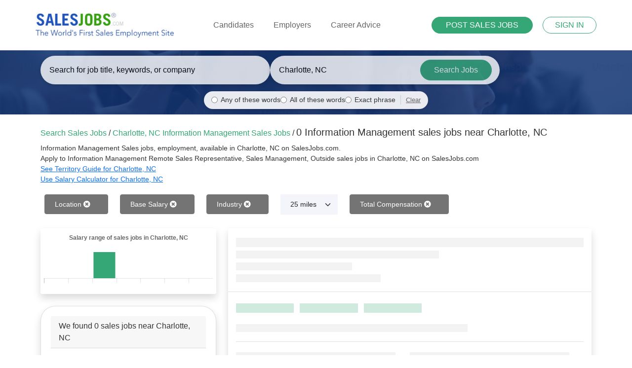

--- FILE ---
content_type: text/css
request_url: https://www.salesjobs.com/css/site.min.css?v=XW0hTyc2X6-5SrPCPJUd3wfBavVNDRqrx7gi-rqz7Ss
body_size: 32576
content:
html{font-size:16px}@media(min-width:768px){html{font-size:16px}}html{position:relative;min-height:100%}@import url('https://fonts.googleapis.com/css2?family=Lato:wght@400&family=Plus+Jakarta+Sans:wght@700;800&display=swap');:root{--primary:#35a675;--primary-hover:#2d8c63;--success:#3ca414;--success-hover:#308310;--info:#345caa;--secondary:#747474;--light:#ccc;--blue:#18318c;--blue-hover:#345caa;--secondary-light:#eee;--secondary-light-hover:#eee}body{font-family:'Lato',sans-serif !important;color:#333;font-size:16px;font-weight:400}img{max-width:100%}.rounded-5{border-radius:.5rem !important}.breadcrumb{font-size:14px}footer{background-color:rgba(165,166,182,0.05);font-size:14px}ul.disc-primary{list-style-type:none}ul.disc-primary li::before{content:"\2022";padding:0 10px 0 0;color:var(--primary) !important}.border-primary{border-color:var(--primary) !important}#jobSearchResults{font-size:14px}.job-link{text-decoration:none}.sales-jobs-articles h2{font-size:22px}.btn-success{background-color:var(--primary);border-color:var(--success)}.btn-success:hover{color:#fff;background-color:var(--success-hover);border-color:var(--success-hover)}.btn-primary{background-color:var(--primary);border-color:var(--primary)}.btn-primary:hover{color:#fff;background-color:var(--primary-hover);border-color:var(--primary-hover)}.btn-primary.disabled,.btn-primary:disabled{color:#fff;background-color:var(--primary);border-color:var(--primary)}.btn.disabled,.btn:disabled,fieldset:disabled .btn{opacity:.45}.btn-check:active+.btn-outline-primary,.btn-check:checked+.btn-outline-primary,.btn-outline-primary.active,.btn-outline-primary.dropdown-toggle.show,.btn-outline-primary:active{color:#fff !important;background-color:var(--primary-hover);border-color:var(--primary-hover)}.btn-outline-primary{color:var(--primary) !important;border-color:var(--primary) !important}.btn-outline-primary:hover{color:#fff !important;background-color:var(--primary-hover);border-color:var(--primary-hover)}.btn-secondary{background-color:var(--secondary);border-color:var(--secondary)}.btn-secondary-light{color:rgba(27,40,80,0.6);background-color:var(--secondary-light);border-color:var(--secondary-light)}.btn-secondary-light:hover{color:#ccc;background-color:var(--secondary-light-hover);border-color:var(--secondary-light-hover)}.btn-info{background-color:var(--info);border-color:var(--info)}.btn-outline-success{color:var(--success);border-color:var(--success)}.btn-outline-secondary{color:var(--secondary);border-color:var(--secondary)}.btn-outline-info{color:var(--info);border-color:var(--info)}.btn-blue{color:#fff;background-color:var(--blue);border-color:var(--blue)}.btn-blue:hover{color:#fff;background-color:var(--blue-hover);border-color:var(--blue-hover)}.btn-outline-blue{color:var(--blue);border-color:var(--blue)}.btn-check:active+.btn-outline-blue,.btn-check:checked+.btn-outline-blue,.btn-outline-blue.active,.btn-outline-blue.dropdown-toggle.show,.btn-outline-blue:active{color:#fff !important;background-color:var(--blue-hover);border-color:var(--blue-hover)}.badge-alert{position:absolute;font-size:.6rem;margin-top:-0.3rem;margin-left:-0.4rem;padding:.2em .45em}.btn-login-provider{background:url() no-repeat 10px center;color:var(--primary);border:1px solid var(--primary);padding:10px 20px 10px 10px;cursor:pointer;padding-left:70px}.btn-login-provider:hover{border-color:#1877f2;color:#1877f2}.btn-google{background-image:url(/images/btn-google.png)}.btn-facebook{background-image:url(/images/btn-facebook.png)}.btn-profile{width:33px;height:33px;display:inline-block;padding:10px 10px 10px 8px}.btn-filter{padding:9px 35px 8px 20px;font-size:14px}.btn-xs{padding:.2rem .5rem;font-size:.65rem;border-radius:.2rem}.btn-tab{border-top-left-radius:.75rem !important;border-top-right-radius:.75rem !important}.tab-border{border-bottom:1px solid var(--secondary-light)}.dropdown-toggle-no-icon::after{content:none !important}.text-primary{color:var(--primary) !important}.text-success{color:var(--success) !important}.text-secondary{color:var(--secondary)}.text-secondary-light{color:var(--secondary-light)}.text-info{color:var(--info) !important}.text-light{color:var(--light) !important}.fa-inverse,a .fa-inverse{color:#fff !important}.link-primary{color:var(--primary) !important}b,strong{font-weight:700}.bg-blue{background-color:#2454bb}.bg-primary{background-color:var(--primary) !important}.bg-secondary{background-color:var(--secondary)}.bg-secondary-light{background-color:var(--secondary-light)}.placeholder{background-color:#ccc}.navbar,.navbar a{font-size:16px}@media all and (min-width:1200px){.nav-fill .nav-item .nav-link,.nav-justified .nav-item .nav-link{width:100% !important;padding:.5rem 1rem}}@media all and (min-width:992px){.navbar .roll-over .nav-item .dropdown-menu{display:none}.navbar .roll-over .nav-item:hover .dropdown-menu{display:block}.navbar .roll-over .nav-item .dropdown-menu{margin-top:0}}.form-floating{margin-bottom:1rem}.form-floating a{text-decoration:none;color:#1d52b3}.form-floating a:hover{color:#143b7d}.form-control,.form-select{padding:15px 15px;border:0;background-color:#eaf0fd !important;border-radius:0;font-size:16px}.form-control:focus,.form-select:focus{box-shadow:0 0 0 .1rem rgb(13 110 253 / 25%)}.form-check-input:checked{background-color:var(--primary);border-color:var(--primary)}.search-filter .form-control,.search-filter .form-select,.search-banner .search-filter .form-control,.search-banner .search-filter .form-select{padding:10px 35px 10px 20px;background-color:rgba(28,58,167,0.05) !important;font-size:14px}.search-wrapper .dropdown{width:100%;color:white}.custom-search-wrapper{background-color:transparent !important;border:1px solid white;width:50%;color:white;margin-left:1rem;background-color:white !important;opacity:80%}.search-wrapper{background-color:rgba(255,255,255,0.7);box-shadow:0 2px 10px rgba(0,0,0,0.2);padding:.5rem 1rem;border-radius:2rem;display:flex;align-items:center}.search-wrapper input{flex:1;border:0;background-color:transparent}.search-wrapper input:focus{box-shadow:0 0 0 .1rem rgba(13,110,253,0.25);outline:0;background-color:rgba(255,255,255,0.5)}.search-wrapper ::placeholder{color:#000}.search-wrapper .search-btn{background-color:#35a675;color:#fff;padding:.5rem 1rem;border-radius:1.5rem;font-size:1rem;border:1px solid #35a675;width:10rem}.custom-search-wrapper input{width:100%}@media(max-width:1400px){.custom-search-wrapper{width:90%}}.common-banner-wrap{background-image:url(/images/common-banner.png);min-height:130px;background-repeat:no-repeat;background-size:cover;padding:0 50px;position:relative;color:#fff}.common-banner-content{padding:30px 0;display:flex;align-items:center;gap:35px;margin-left:25px}.common-banner-wrap h3{font-size:32px;font-weight:500;color:#fff}.common-banner-wrap p{font-size:18px;color:#fff}.search-banner{background:linear-gradient(0,rgba(0,0,0,0.3),rgba(0,0,0,0.3)),url('/images/salary/Group 39571.png')}.city-video img{width:100% !important}@media(max-width:1200px){.video-section-career a{position:relative !important;bottom:0 !important}}@media(max-width:477px){.header-btns a{width:100%;margin-left:0 !important}}@media(max-width:625px){.header{margin-left:10px !important;margin-right:10px !important}}@media(max-width:767px){.video-section-career{margin-left:0 !important}.city-video iframe{height:272px;border-radius:10px}.contact-us-banner{background:linear-gradient(0,rgba(0,0,0,0.3),rgba(0,0,0,0.3)),url('/images/photos/blue.png') !important;background-size:cover !important;background-repeat:no-repeat !important;background-position:center !important}.get-started-banner{background:linear-gradient(0,rgba(0,0,0,0.3),rgba(0,0,0,0.3)),url('/images/photos/Rectangle 11.png') !important;background-size:cover !important;background-repeat:no-repeat !important;background-position:center !important}.salarybanner{background:linear-gradient(0,rgba(0,0,0,0.3),rgba(0,0,0,0.3)),url('/images/salary/Rectangle 11.png') !important;background-size:cover !important;background-repeat:no-repeat !important;background-position:center !important}.search-banner{background:linear-gradient(0,rgba(0,0,0,0.3),rgba(0,0,0,0.3)),url('/images/salary/Rectangle 11.png') !important;background-size:cover !important;background-repeat:no-repeat !important;background-position:center !important}.custom-search-wrapper-grey{margin-top:1.5rem !important}.content p{margin-left:10px !important;margin-right:10px !important}.list{margin-left:10px !important}.video-section{margin-left:0 !important;margin-right:0 !important}.justify-content-left{margin-left:.81rem !important}.salarybanner-content{margin-top:100px !important}.salarybanner-content div h1{font-size:42px;margin-bottom:50px}.package-desc{margin-left:0 !important;margin-right:0 !important}.pricing-plan h1{margin-bottom:30px !important}.video-section .col-md-7{text-align:center}}@media(min-width:992px) and (max-width:1500px){.custom-row .col-md-6{flex:0 0 33.33333%;max-width:33.33333%}}.search-banner .form-control{background-color:rgba(255,255,255,1) !important;padding:10px 10px}.search-banner .btn{padding:8px 25px;border-radius:8px}.navbar-collapse{justify-content:flex-end;width:calc(100% - 220px)}.navbar-brand{width:300px;margin-left:-12.50rem}@media(max-width:1727px){.navbar-brand{margin-left:0}}.navbar-light .navbar-nav .nav-link.active,.navbar-light .navbar-nav .show>.nav-link{color:var(--primary)}.navbar-nav-position{padding-right:12.50rem}.header-btns-position{margin-right:-11.25rem;padding-left:5rem}.btn-sz{width:12.81rem;font-weight:normal}.custom-border{border-color:black;width:6.81rem}@media(min-width:1200px){#user-profile .nav-link{padding:0 .5rem}}.user-profile-lg{width:75px;height:75px;font-size:28px}.user-profile-details{font-size:14px}.content-wrapper-main{padding:2rem 0 2rem 0;margin-bottom:0;margin-top:0;line-height:calc(1.5em+.3vw)}.content-wrapper-main .lead{line-height:2rem}.content-wrapper-main ul li{margin-bottom:15px}.how-we-compare{background:transparent url('/images/bg-compare.jpg') no-repeat 0 0;background-size:cover;color:#fff}.compare-logos{height:80px}.compare-logos img{width:100%;height:auto}.what-you-get{background:transparent url('/images/bg-what-you-get2.jpg') no-repeat 0 0;background-size:cover;color:#fff}.what-you-get h1{font-size:24px;margin-bottom:25px}.what-you-get ul{margin-left:0;padding-left:0}.what-you-get ul li{margin-bottom:15px}.what-you-get-list h3{font-size:16px;font-weight:600}.what-you-get-list p{font-size:14px}.agencies{background:transparent url('/images/bg-agency.jpg') no-repeat 0 0;background-size:cover;color:#fff}.agencies h1{font-size:80px;margin-bottom:25px}.agencies ul{margin-left:0;padding-left:0}.agencies ul li{margin-bottom:15px}.no-bullet{list-style:none}.ul-4{-webkit-column-count:4;-moz-column-count:4;column-count:4}@media screen and (max-width:768px){.ul-4{-webkit-column-count:1;-moz-column-count:1;column-count:1}}@media(min-width:1200px){.h1,h1{font-size:1.75rem}.h2,h2{font-size:1.5rem}.h3,h3{font-size:1.25rem}}.header{margin-left:60px;margin-right:60px;margin-top:10px;margin-bottom:10px}.navbar-light .navbar-nav .nav-link{color:#646464;margin-right:1.5rem !important}.justify-content-left{margin-left:7.81rem}.or-line{width:100%;text-align:center;border-bottom:1px solid #babeca;line-height:.1em;margin:10px 0 20px}.or-line span{background:#fff;padding:0 10px}.or-line-vertical{background:#babeca;width:1px;height:100%;position:relative}.or-line-vertical span{position:absolute;background:white;top:50%;transform:translate(52%,-50%);right:50%;padding-top:10px;padding-bottom:10px;font-size:13px}#jobDetailContainer .job-main-details{overflow-y:auto;overflow-x:hidden;height:calc(100vh - 300px);min-height:400px;display:flex;flex-direction:column}.navbar-toggler span{display:block;background-color:#4f4f4f;height:3px;width:25px;margin-top:5px;margin-bottom:5px;position:relative;left:0;opacity:1;transition:all .35s ease-out;transform-origin:center left}.navbar-toggler span:nth-child(1){transform:translate(0,0) rotate(0)}.navbar-toggler span:nth-child(2){opacity:1}.navbar-toggler span:nth-child(3){transform:translate(0,0) rotate(0)}.navbar-toggler span:nth-child(1){margin-top:.3em}.navbar-toggler:not(.collapsed) span:nth-child(1){transform:translate(15%,-33%) rotate(45deg)}.navbar-toggler:not(.collapsed) span:nth-child(2){opacity:0}.navbar-toggler:not(.collapsed) span:nth-child(3){transform:translate(15%,33%) rotate(-45deg)}.btn-cus-singin{height:67px;color:#fff;justify-content:center;font-size:18px;font-weight:400;align-items:center;align-content:center;text-align:center}for-candidates a{text-decoration:none;color:#1d52b3}.homebanner{background:linear-gradient(0,rgba(0,0,0,0.3),rgba(0,0,0,0.3)),url(/images/photos/homebanner.png);background-repeat:no-repeat;background-position:0 0;background-size:cover;min-height:550px;z-index:-1;width:100%;top:0;right:0}.homebanner-1,.homebanner-2{position:relative;min-height:550px;width:100%;z-index:0}.homebanner-1 video,.homebanner-2 video{position:absolute;top:0;left:0;width:100%;height:100%;object-fit:cover;z-index:-1}.homebanner-1::before,.homebanner-2::before{content:"";position:absolute;top:0;left:0;width:100%;height:100%;background-color:rgb(0 34 84 / 80%);z-index:0}.custom-search-wrapper{position:relative;z-index:10}.text-content{position:relative;z-index:5;color:#fff}.homedetails{margin-left:40px;margin-right:40px;margin-top:70px;margin-bottom:30px}.homedetails h2{font-family:'Plus Jakarta Sans',sans-serif;font-weight:600;font-size:26px;letter-spacing:3px;margin-top:40px;margin-bottom:40px;font-weight:800}.homedetails h3{font-family:'Plus Jakarta Sans',sans-serif;font-size:34px;font-weight:700;color:#333}.homedetails-left h3{margin-bottom:20px}.homedetails-right h3{margin-bottom:60px}.homedetails .col-md-6{width:560px;height:800px}.homedetails-left h2{color:#2456bc}.homedetails-right h2{color:#35a675}.btn-cus-home{font-family:'DM Sans',sans-serif;width:80%;height:67px;color:#fff;justify-content:center;font-size:18px;font-weight:400;align-items:center;align-content:center;text-align:center;margin-bottom:10px}@media(max-width:1400px){.btn-cus-home{width:110%}.hb a{margin-left:-18px !important;font-size:.938rem}.header-btns-position{padding-left:0}}.btn-cus-home img{margin-left:20px}.btn-cus-home-green{background-color:#35a675}.btn-cus-home-blue{background-color:#1d52b3}.login-banner{background:linear-gradient(0,rgba(0,0,0,0.3),rgba(0,0,0,0.3)),url('/images/salary/Group 39571.png');background-repeat:no-repeat;background-position:center center;background-size:cover;height:148px;width:100%;top:0;right:0;z-index:-1}.login-banner h1{font-family:'Plus Jakarta Sans',sans-serif;font-weight:bold;font-size:32px;margin-top:25px;margin-left:70px}.btn-cus.active{background-color:#1d52b3;color:white;border-color:#1d52b3}.btn-cus.active:hover{background-color:#143b7d}.signin-margin{margin-bottom:100px}.for-recruiters a{text-decoration:none;color:#1d52b3}.for-recruiters a:hover{color:#143b7d}.for-candidates a{text-decoration:none;color:#1d52b3}.for-candidates a:hover{color:#143b7d}.anchor-links{text-decoration:none;color:#1d52b3}.anchor-links:hover{color:#143b7d}.newjobbanner{background:linear-gradient(0,rgba(0,0,0,0.3),rgba(0,0,0,0.3)),url(/images/photos/newjobbanner.png);background-repeat:no-repeat;background-position:0 0;background-size:cover;min-height:550px;z-index:-1;width:100%;top:0;right:0}.salarybanner{background:linear-gradient(0,rgba(0,0,0,0.3),rgba(0,0,0,0.3)),url('/images/salary/Group 39571.png');background-repeat:no-repeat;background-position:center center;background-size:cover;width:100%;top:0;right:0;z-index:-1}.content{display:flex;flex-direction:column;justify-content:center;align-items:center;margin-top:90px;text-align:center}.content h1{font-family:'Plus Jakarta Sans',sans-serif;font-weight:bold;font-size:40px;color:black;margin-bottom:20px}.content p{font-family:'DM Sans',sans-serif;font-size:16px;color:black;text-align:center;margin-left:75px;margin-right:75px}.content-search-wrapper{margin-left:-55px}.content h2{font-family:'Plus Jakarta Sans',sans-serif;font-weight:bold;font-size:30px;color:black;margin-bottom:85px;margin-top:75px}.list{font-family:'Lato',sans-serif;flex-direction:column;justify-content:left;margin-left:100px}.item{margin-bottom:50px}.list h3{font-weight:bold;font-size:22px;margin-bottom:35px}.list div p{font-weight:600;font-size:16px;color:#646464}.salary-details{margin-left:40px}.custom-search-wrapper-grey{background-color:white !important;opacity:80%;height:3.625rem}.city-video{margin-bottom:3rem !important}.custom-search-wrapper-grey button{width:30%}.video-wrapper{position:relative;padding-bottom:56.25%;height:0;overflow:hidden;max-width:100%;background:#000}.video-wrapper iframe{position:absolute;top:0;left:0;width:100%;height:100%}.negotiation-tips{text-align:left;margin-top:30px;font-family:'Lato',sans-serif;line-height:1.6}.negotiation-tips p{text-align:left;margin-left:0;margin-right:0;margin-top:30px;margin-bottom:30px}.negotiation-tips h2{text-align:left;margin-top:30px;margin-bottom:30px}.video-section-career{margin-top:30px}.video-section-career h1{font-family:'Plus Jakarta Sans',sans-serif;font-weight:bold;font-size:30px}.video-section-career .col-md-7{position:relative}.video-section-career a{margin-top:1%;bottom:45px}.city-video iframe{width:100%;height:272px;border-radius:10px}.video-section{margin-top:100px;margin-left:1.813rem;margin-right:1.813rem}.mt-100{margin-top:100px}.video-section h1{font-family:'Plus Jakarta Sans',sans-serif;font-weight:bold;font-size:30px}.salary-content h1{font-family:'Plus Jakarta Sans',sans-serif;font-weight:bold;font-size:30px;margin-top:3rem !important}.salary-content-p{width:850px}.custom-search-height{height:73px !important}.form-select-white{background-color:transparent !important}.form-select-white:focus{outline:0;border-color:transparent;box-shadow:none}.list-group-item img{margin-right:20px}.small-card .list-group-item{padding-left:0;padding-right:0}.card-blue li{background-color:transparent}.select2-container--default .select2-selection--single{background-color:transparent;border:0;border-radius:0;height:auto;padding:0}.select2-container--default .select2-selection--single .select2-selection__rendered{color:#fff;padding-left:0}.select2-container--default .select2-selection--single .select2-selection__arrow{display:none}.select2-container--default .select2-dropdown{background-color:#2c2c2c;border-radius:0;border:0}.select2-container--default .select2-results__option{color:#fff}.select2-container--default .select2-results__option--highlighted[aria-selected]{background-color:#444}.lato{font-family:'DM',sans-serif !important}.content-s{margin-top:30px;margin-bottom:30px}.content-s p{font-size:20px !important}.btn-cus-resume{font-family:'DM Sans',sans-serif;width:100%;height:54px;color:#fff;justify-content:center;font-size:18px;font-weight:400;align-items:center;align-content:center;text-align:center;margin-right:15px}.new-job-num{color:#1ad684}.job-dets{margin-left:20px;font-size:26px;font-family:'Plus Jakarta Sans',sans-serif}.packages{margin-bottom:180px}.packages h2{font-family:'Plus Jakarta Sans',sans-serif;font-size:40px;font-weight:700;color:#333;margin-bottom:30px;text-align:center;margin-top:45px;margin-bottom:30px}.card{background-color:white;padding:20px;border-radius:30px;box-shadow:0 2px 4px rgba(0,0,0,0.1);max-width:100%;margin-bottom:8%}.card a.special-link{width:auto;height:auto;display:inline;margin-left:0;margin-top:0}.card-title{display:flex;justify-content:center;align-items:baseline;margin-bottom:20px;margin-top:10px}.card-top{font-family:'DM Sans',sans-serif;font-weight:bold;font-size:28px;color:#1d52b3;margin-top:0;text-align:center}.card-title .price{font-family:'DM Sans',sans-serif;font-weight:bold;font-size:54px;color:black;margin-right:10px}.card-title .per-month{font-family:'DM Sans',sans-serif;font-weight:500;font-size:20px;color:#646464}.bold-subtitle{font-family:'DM Sans',sans-serif;font-weight:bold;font-size:25px;color:black;margin-bottom:40px}.medium-subtitle{font-family:'DM Sans',sans-serif;font-weight:bold;font-size:20px;color:black;margin-bottom:35px;margin-top:0}.small-heading{font-family:'DM Sans',sans-serif;font-weight:bold;font-size:18px;color:black;margin-bottom:10px;text-align:left;margin-left:27px}.card-blue{background-color:#1d52b3;color:white}.card-blue .price,.card-blue .per-month,.card-blue .bold-subtitle,.card-blue .medium-subtitle,.card-blue .small-heading,.card-blue .details p{color:white}.details{font-family:'DM Sans',sans-serif;font-weight:400;font-size:18px;color:black;text-align:left;margin-top:17px}.details img{margin-right:10px}.card a{width:100%;height:72px;display:flex;justify-content:center;align-items:center}.get-started{font-size:20px}.stack-content{justify-content:center;text-align:center;align-items:center;margin-top:40px}.num{font-family:'Plus Jakarta Sans',sans-serif;font-weight:bold;font-size:34px;color:#1d52b3}.sub-stack{font-family:'DM Sans',sans-serif;font-weight:400;font-size:16px;color:black}.sm{font-size:20px;font-family:'Plus Jakarta Sans',sans-serif;color:#1d52b3}.custom-heading-size{font-size:32px;margin-top:11px}.lato-semi{margin-top:6px}.lato-semi p{margin-bottom:5px;font-size:18px;font-weight:500}.btn-cus-div{margin-top:30px;text-align:center;margin-bottom:50px}.btn-cus{font-family:'DM Sans',sans-serif;width:292px;height:67px;color:#fff;justify-content:center;font-size:18px;font-weight:400;align-items:center;align-content:center;text-align:center;margin-left:30px;margin-right:30px}.btn-cus img{margin-left:10px}.btn-cus-blue{background-color:#1d52b3}.btn-cus-blue:hover{background-color:#143b7d}.btn-cus-green{background-color:#35a675}.btn-cus-green:hover{background-color:#287c57}.price-card{background-color:white;padding:20px;border-radius:30px;box-shadow:0 2px 4px rgba(0,0,0,0.1);max-width:100%;text-align:center;width:100%;position:relative;display:flex;flex-direction:column;min-width:100%;word-wrap:break-word;background-clip:border-box;border:1px solid rgba(0,0,0,.125);margin-bottom:30px}.price-card a{width:308px;height:72px;display:flex;justify-content:center;align-items:center}.package-desc{margin-left:110px;margin-right:80px}.offer{margin-top:20px}.nar{margin-left:155px;margin-right:50px}.small-card{height:600px !important}.card-subtitle-small{font-size:20px}.card-title-grey{font-family:'DM Sans',sans-serif;font-size:29px}.best-deal{font-family:'Plus Jakarta Sans',sans-serif;font-weight:lighter;font-size:20px;color:#1d52b3;text-align:center;margin-top:17px}.card-img-div{width:313px;height:89px}.card-img{width:313px;margin-top:20px;text-align:center}.img-sales{width:313px}.img-indeed{width:170px;height:34px;margin-bottom:35px}.img-glasssdor{width:163px;height:37px;margin-bottom:31px}.img-zip{width:195px;height:48px;margin-bottom:20px}.img-monster{width:159px;height:89px;margin-top:0}.comp-detail{margin-top:20px;font-family:'DM Sans',sans-serif;font-size:16px;text-align:left;color:#646464}.comp-detail .col-md-3{padding-right:0}.comp-detail .col-md-9{padding-left:0}.ital{font-family:'DM Sans',sans-serif;font-style:italic;font-size:14px;position:absolute;bottom:0;width:85%}.pricing-banner{margin-top:17px}.pricing-container{margin-left:265px;margin-top:50px}.pricing-plan h1{font-family:'Plus Jakarta Sans',sans-serif;font-weight:Bold;font-size:32px;text-align:left}.pricing-plan .col-md-8 h1{margin-bottom:40px}.pricing-plan p{font-family:'DM Sans',sans-serif;font-size:16px;opacity:1;text-align:left}.pricing-plan h3{font-family:'Lato',sans-serif;font-weight:Bold;font-size:20px;opacity:1;text-align:left;margin-top:40px;margin-bottom:30px}.pricing-detail{font-family:'Lato',sans-serif;font-size:16px;opacity:1;text-align:left;color:rgba(99,99,99,1)}.pricing-detail p{margin-bottom:8px}.pricing-detail img{margin-right:15px}.pricing-plan .row{margin-bottom:30px}.card-pricing{width:402px !important;border:1px solid rgba(0,0,0,0.20000000298023224);overflow:hidden;border-radius:0}.bb-logo{width:194px;height:200px;position:absolute;left:8px}.a-logo{width:194px;height:119px;position:relative;top:63px;left:170px}.pricing-features{margin-top:130px;text-align:left}.pricing-features .row{margin-bottom:0}.pricing-features img{margin-right:10px}.bold-text{font-weight:bold}.end h1{margin-bottom:20px}.end p{margin-bottom:40px}.btn-cus-pricing{font-family:'DM Sans',sans-serif;width:100%;height:72px;color:#fff;justify-content:center;font-size:18px;font-weight:400;align-items:center;align-content:center;text-align:center;margin-top:20px;margin-bottom:80px}.btn-cus-pkg{font-family:'DM Sans',sans-serif;width:96%;height:72px;color:#fff;justify-content:center;font-size:18px;font-weight:400;align-items:center;align-content:center;text-align:center}.get-started-banner{background:linear-gradient(0,rgba(0,0,0,0.3),rgba(0,0,0,0.3)),url('/images/photos/get-started-final.png');background-repeat:no-repeat;background-position:center center;background-size:cover;height:431px;width:100%;top:0;right:0;z-index:-1}.get-started-dets{margin-top:25px;margin-left:20px}.get-started-dets p{font-family:'DM Sans',sans-serif;font-weight:normal;font-size:18px}.get-started-dets img{margin-right:10px}.get-started-card{margin-top:50px;text-align:center;width:402px !important;min-height:513px !important}.get-started-card h1{font-family:'DM Sans',sans-serif;font-weight:bold;font-size:35px;margin-bottom:30px}.get-started-card h3{font-family:'DM Sans',sans-serif;font-weight:bold;font-size:20px;margin-bottom:30px}.get-started-card p{font-family:'DM Sans',sans-serif;font-weight:normal;font-size:17.58px;text-align:center;margin-bottom:80px}.cart-img{width:68px;height:59px;margin-top:30px;margin-bottom:30px}.contact-us-banner{background:linear-gradient(0,rgba(0,0,0,0.3),rgba(0,0,0,0.3)),url('/images/photos/Rectangle 2414.png');background-repeat:no-repeat;background-position:center center;background-size:cover;height:431px;width:100%;top:0;right:0;z-index:-1}.list-group-item{border:0}.contact-us-banner .job-dets{margin-top:40px}.contact-us-banner .job-dets img{margin-right:10px}.contact-us-banner p{font-weight:600 !important;font-size:22px;font-family:'Plus Jakarta Sans',sans-serif;margin-bottom:5px}.contact-us-card{margin-top:50px;text-align:center;width:402px !important;min-height:513px !important}.sales-job img{width:298px;height:53px}.sales-job h1{font-family:'DM Sans',sans-serif;font-weight:bold;font-size:30px;margin-left:auto;margin-right:auto;margin-top:30px;margin-bottom:70px}.sales-job .row p{font-family:'DM Sans',sans-serif;font-size:17.58px;font-weight:normal;text-align:left}.loc img{width:23px;height:37px}.loc p{margin-bottom:30px}.msg img{width:26px;height:19px}.current-client h1{font-family:'DM Sans',sans-serif;font-weight:bold;font-size:30px;margin-left:auto;margin-right:auto;margin-top:30px;margin-bottom:70px}.current-client .col-md-9{margin-left:55px}.important-information h1{font-family:'DM Sans',sans-serif;font-weight:bold;font-size:30px;margin-left:auto;margin-right:auto;margin-top:30px;margin-bottom:30px}.important-information p{text-align:left}.important-information .col-md-3{padding-right:0}.important-information .col-md-9{padding-left:0;padding-right:30px}.dropdown{position:relative}.dropdown .dropdown-menu{border:thin solid #b4c0e0;box-shadow:0 10px 20px -5px rgba(10,42,105,0.06);background-color:#fff;border-radius:10px;padding:0;overflow:hidden}.dropdown .dropdown-menu .dropdown-item{padding:10px 20px;color:#4f5e64;font-size:14px}.dropdown .dropdown-menu .dropdown-item.active{text-decoration:none;background-color:#eff2fb}.dropdown .dropdown-menu .dropdown-item:active{text-decoration:none;background-color:#eff2fb}.dropdown.dropdown-sort .dropdown-menu{border-radius:10px;margin-top:20px}.navbar-toggler:focus{box-shadow:0}.f-12{font-size:12px}.footer .footer-col-1{flex:0 0 auto;width:24%}.footer .footer-col-2{flex:0 0 auto;width:14%}.footer .footer-col-3{flex:0 0 auto;width:14%}.footer .footer-col-4{flex:0 0 auto;width:14%}.footer .footer-col-5{flex:0 0 auto;width:14%}.footer .footer-col-6{flex:0 0 auto;width:20%}.footer .menu-footer{display:inline-block;margin:0;padding:0}.footer .menu-footer li{list-style:none;margin-bottom:4px}.footer .menu-footer li a{color:#4f5e64;font-size:14px;text-decoration:none;transition-duration:.2s}.footer .menu-footer li a:hover{color:#05264e;transition-duration:.2s;padding-left:3px}.footer .icon-socials{display:inline-block;margin-right:10px;height:30px;width:30px;transition-duration:.2s}.footer .icon-socials:hover{transform:translateY(-3px);transition-duration:.2s}.footer .icon-socials.icon-facebook{background:url(../imgs/template/icons/facebook.svg) no-repeat 0 0;transition-duration:.2s}.footer .icon-socials.icon-twitter{background:url(../imgs/template/icons/twitter.svg) no-repeat 0 0;transition-duration:.2s}.footer .icon-socials.icon-linkedin{background:url(../imgs/template/icons/linkedin.svg) no-repeat 0 0;transition-duration:.2s}.footer .footer-bottom{border-top:1px solid #e0e6f7;padding:30px 0;color:#4f5e64;font-size:14px}.footer .footer-bottom strong{color:#05264e;font-weight:bold}.footer .footer-bottom a{text-decoration:none}@media(max-width:991.98px){.footer .footer-col-1,.footer .footer-col-2,.footer .footer-col-3,.footer .footer-col-4,.footer .footer-col-5,.footer .footer-col-6{width:33.33%;margin-bottom:20px}}@media(max-width:767.98px){.footer .footer-col-1,.footer .footer-col-2,.footer .footer-col-3,.footer .footer-col-4,.footer .footer-col-5,.footer .footer-col-6{width:50%}}@media(max-width:575.98px){.footer .footer-col-1,.footer .footer-col-2,.footer .footer-col-3,.footer .footer-col-4,.footer .footer-col-5,.footer .footer-col-6{width:100%}.footer ul.mt-40{margin-top:15px !important;margin-bottom:20px !important}}.pulse{-webkit-animation-name:pulsate;-webkit-animation-duration:2s;-webkit-animation-timing-function:ease-in-out;-webkit-animation-iteration-count:infinite}@-webkit-keyframes pulsate{0{opacity:.5}10%{opacity:.6}20%{opacity:.7}30%{opacity:.8}40%{opacity:.9}50%{opacity:1}60%{opacity:.9}70%{opacity:.8}80%{opacity:.7}90%{opacity:.6}100%{opacity:.5}0{transform:scale(1)}50%{transform:scale(1.1)}100%{transform:scale(1)}}.pulse{animation:pulse 2s linear infinite}@keyframes pulse{0{transform:scale(0.95)}70%{transform:scale(1)}100%{transform:scale(0.95)}}.separator{display:flex;align-items:center;text-align:center}.separator::before,.separator::after{content:'';flex:1;border-bottom:1px solid #ccc}.separator:not(:empty)::before{margin-right:.25em}.separator:not(:empty)::after{margin-left:.25em}.profile-avatar{margin:5px;max-width:160px;max-height:160px;width:160px;height:160px}.profile-circle{display:inline-block;background-color:#35a675;border-radius:50%;background-size:cover;background-position:center;background-repeat:no-repeat}.profile-circle-inner{color:white;display:table-cell;vertical-align:middle;text-align:center;text-decoration:none;height:160px;width:160px;font-size:30px}.sidebar .list-unstyled li a.text-muted{color:#ccc !important}.disable-block{opacity:.5;background-color:#eee}.rating{direction:rtl;unicode-bidi:bidi-override;color:#ddd}.rating input{display:none}.rating label:hover,.rating label:hover ~ label,.rating input:checked+label,.rating input:checked+label ~ label{color:#ffc107}.error-sec{display:flex;justify-content:center;flex-direction:column;align-items:center;margin-bottom:0}.error-img{margin-bottom:15px;max-width:75%}.error-content{text-align:center}.error-content h3{color:#000;font-size:30px;font-style:normal;font-weight:400;line-height:normal}.error-content p{color:rgba(0,0,0,0.43);text-align:center;font-family:Roboto;font-size:18px;font-style:normal;font-weight:400}.error-sec .search-btn{border-radius:47px;border:1px solid rgba(23,54,67,0.10);background:#35a675;box-shadow:0 3px 21px 0 rgba(39,44,147,0.06);color:#FFF;font-family:Inter;font-size:18px;font-style:normal;font-weight:500;line-height:normal;text-transform:capitalize;text-decoration:none;height:50px;width:180px;display:flex;align-items:center;justify-content:center;transition:all 300ms}@media only screen and (max-width:1024px){.error-content h3{font-size:26px}.error-content p{font-size:16px;line-height:142.188%}}